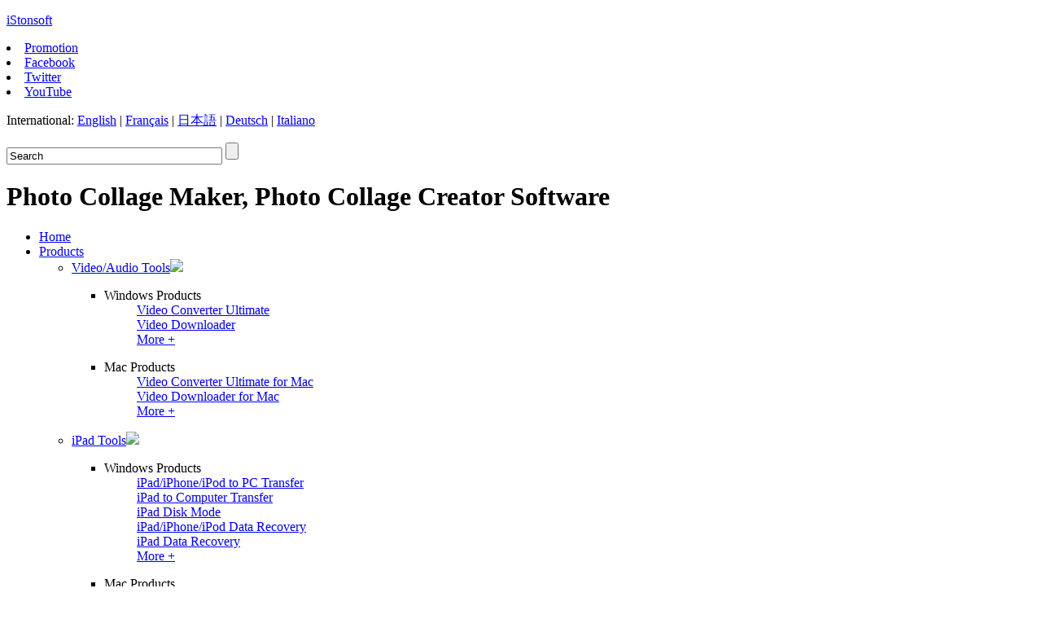

--- FILE ---
content_type: text/html
request_url: https://www.istonsoft.com/photo-collage-maker.html
body_size: 6723
content:
<!DOCTYPE html PUBLIC "-//W3C//DTD XHTML 1.0 Transitional//EN" "http://www.w3.org/TR/xhtml1/DTD/xhtml1-transitional.dtd">
<html xmlns="http://www.w3.org/1999/xhtml"><!-- InstanceBegin template="/templates/product-photo.dwt" codeOutsideHTMLIsLocked="false" -->
<meta http-equiv=Content-Type content="text/html; charset=utf-8">
<!-- InstanceBeginEditable name="head" --><!-- InstanceEndEditable -->
<head>
<!-- InstanceBeginEditable name="doctitle" -->
<title>Photo Collage Maker - Make Photo Collage with Picture Collage Creator</title> 
<meta content="photo collage maker,photo collage creator,picture collage maker,picture collage creator,make photo collage" name="Keywords" />
<meta content="Picture Collage Maker is an easy-to-use and automatic photo collage maker for Windows, which can make photo collage automatically and easily. In a few clicks, it will turn any ordinary set of photos into an impressive array of collages, a greeting card or a beautiful calendar." name="Description" />

<!-- InstanceEndEditable --> 
<meta name="AUTHOR" content="iStonsoft Inc.">
<link href="include/css.css" type=text/css rel=stylesheet> 
<meta content="MSHTML 6.00.2900.3660" name=GENERATOR>
<script type="text/javascript">

  var _gaq = _gaq || [];
  _gaq.push(['_setAccount', 'UA-33086544-1']);
  _gaq.push(['_trackPageview']);

  (function() {
    var ga = document.createElement('script'); ga.type = 'text/javascript'; ga.async = true;
    ga.src = ('https:' == document.location.protocol ? 'https://ssl' : 'http://www') + '.google-analytics.com/ga.js';
    var s = document.getElementsByTagName('script')[0]; s.parentNode.insertBefore(ga, s);
  })();

</script></head>
<body>
<div id="top-all">
<div id="top">
<p id="logo"><a href="https://www.istonsoft.com/">iStonsoft</a></p>
  <div id="global">     
	  <li class="top5"><a href="promotion.html">Promotion</a></li><li class="top2"><a href="http://www.facebook.com/istonsoft" target="_blank">Facebook</a></li>
	<li class="top3"><a href="http://twitter.com/istonsoft" target="_blank">Twitter</a></li>
     <li class="top4"><a href="http://www.youtube.com/istonsoft" target="_blank">YouTube</a></li>
 </div>
<div id="language">
      <p>International: <a href="https://www.istonsoft.com/">English</a> | <a href="http://www.istonsoft.fr/" target="_blank">Français</a> | <a href="http://www.istonsoft.jp/" target="_blank">日本語</a> | <a href="http://www.istonsoft.de/" target="_blank">Deutsch</a> | <a href="http://www.istonsoft.it/" target="_blank">Italiano</a></p>
	</div>
  <div id="search">
      <form action="search.html" id="cse-search-box">
        <div>
          <input type="hidden" name="cx" value="005868472965725087372:weq_xepjf08" />
          <input type="hidden" name="cof" value="FORID:11" />
          <input type="hidden" name="ie" value="UTF-8" />
          <input id="g_input" type="text" name="q" size="31" value="Search" onfocus="if (value =='Search'){value =''}" onblur="if (value ==''){value='Search'}"/>
          <input id="g_submit" type="submit" name="sa" value="" />
        </div>
      </form>
    </div>
  <!-- InstanceBeginEditable name="EditRegion5" -->
  <h1>Photo Collage Maker, Photo Collage Creator Software</h1>
<!-- InstanceEndEditable --></div></div>
<!-- #BeginLibraryItem "/library/top.lbi" -->
<div id="nav-all">
<div id="nav">
<ul>
  <li><a href="https://www.istonsoft.com/">Home</a></li>
  <li><a href="products.html">Products</a>
    <ul><li><a href="products-windows/video-audio-tools.html">Video/Audio Tools<span><img src="include/dot_icon5.gif" /></span></a> 
<ul class="two">
      <li><dl>
        <dt>Windows Products</dt>
        <dd><a href="video-converter-ultimate.html">Video Converter Ultimate</a></dd>
		<dd><a href="video-downloader.html">Video Downloader</a></dd>
		<dd><a href="products-windows/video-audio-tools.html">More +</a></dd>
      </dl></li>
      <li><dl>
        <dt>Mac Products</dt>
		 <dd><a href="video-converter-ultimate-for-mac.html">Video Converter Ultimate for Mac</a></dd>
		<dd><a href="video-downloader-for-mac.html">Video Downloader for Mac</a></dd>
		<dd><a href="products-mac/mac-video-audio-tools.html">More +</a></dd>
      </dl></li></ul></li>
    <li><a href="products-windows/ipad-iphone-ipod-tools.html">iPad Tools<span><img src="include/dot_icon5.gif" /></span></a> 
<ul class="three">
      <li><dl>
        <dt>Windows Products </dt>
		<dd><a href="ipad-iphone-ipod-to-computer-transfer.html">iPad/iPhone/iPod to PC Transfer</a></dd>
		<dd><a href="ipad-to-computer-transfer.html">iPad to Computer Transfer</a></dd>
		<dd><a href="ipad-iphone-ipod-disk-mode.html">iPad Disk Mode</a></dd>
		<dd><a href="ipad-iphone-ipod-data-recovery.html">iPad/iPhone/iPod Data Recovery</a></dd>
		<dd><a href="ipad-data-recovery.html">iPad Data Recovery</a> </dd>
		<dd><a href="products-windows/ipad-iphone-ipod-tools.html">More +</a></dd>
		 </dl>
      </li>
      <li><dl>
        <dt>Mac Products </dt>
		<dd><a href="ipad-iphone-ipod-to-mac-transfer.html">iPad/iPhone/iPod to Mac Transfer</a></dd>
		<dd><a href="ipad-to-mac-transfer.html">iPad to Mac Transfer</a></dd>
		<dd><a href="ipad-iphone-ipod-disk-mode-for-mac.html">iPad Disk Mode for Mac</a></dd>
		<dd><a href="ipad-ipod-iphone-data-recovery-for-mac.html">iPad/iPhone/iPod Recovery Mac</a></dd>
		<dd><a href="ipad-data-recovery-for-mac.html">iPad Data Recovery for Mac</a></dd>
		<dd><a href="products-mac/mac-ipad-iphone-ipod-tools.html">More +</a></dd>
		</dl></li></ul></li>
		<li><a href="products-windows/ipad-iphone-ipod-tools.html">iPod Tools</a><span><img src="include/dot_icon5.gif" /></span> 
<ul class="four">
      <li><dl>
        <dt>Windows Products </dt>
		<dd><a href="ipad-iphone-ipod-to-computer-transfer.html">iPad/iPhone/iPod to PC Transfer</a></dd>
		<dd><a href="ipod-to-computer-transfer.html">iPod to Computer Transfer</a></dd>
		<dd><a href="ipad-iphone-ipod-disk-mode.html">iPod Disk Mode</a></dd>
		<dd><a href="ipad-iphone-ipod-data-recovery.html">iPad/iPhone/iPod Data Recovery</a></dd>
		<dd><a href="ipod-data-recovery.html">iPod Data Recovery</a></dd>
		<dd><a href="products-windows/ipad-iphone-ipod-tools.html">More +</a></dd>
		</dl></li>
      <li><dl>
        <dt>Mac Products </dt>
		<dd><a href="ipad-iphone-ipod-to-mac-transfer.html">iPad/iPhone/iPod to Mac Transfer</a></dd>
		<dd><a href="ipod-to-mac-transfer.html">iPod to Mac Transfer</a></dd>
		<dd><a href="ipad-iphone-ipod-disk-mode-for-mac.html">iPod Disk Mode for Mac</a></dd>
		<dd><a href="ipad-ipod-iphone-data-recovery-for-mac.html">iPad/iPhone/iPod Recovery Mac</a></dd>
		<dd><a href="ipod-data-recovery-for-mac.html">iPod Data Recovery for Mac</a></dd>
		<dd><a href="products-mac/mac-ipad-iphone-ipod-tools.html">More +</a></dd>
		</dl></li></ul></li>
		<li><a href="products-windows/ipad-iphone-ipod-tools.html">iPhone Tools</a><span><img src="include/dot_icon5.gif" /></span> 
<ul class="five">
      <li><dl>
        <dt>Windows Products </dt>
		<dd><a href="ipad-iphone-ipod-to-computer-transfer.html">iPad/iPhone/iPod to PC Transfer</a></dd>
		<dd><a href="iphone-to-computer-transfer.html">iPhone to Computer Transfer</a></dd>
		<dd><a href="iphone-ipad-ipod-data-eraser.html">iPhone/iPad/iPod Data Eraser</a></dd>
		<dd><a href="ipad-iphone-ipod-disk-mode.html">iPhone Disk Mode</a></dd>
		<dd><a href="iphone-extractor.html" rel="nofollow">iPhone Backup Extractor</a></dd>
		<dd><a href="ipad-iphone-ipod-data-recovery.html">iPad/iPhone/iPod Data Recovery</a></dd>
		<dd><a href="iphone-data-recovery.html">iPhone Data Recovery</a></dd>
		<dd><a href="products-windows/ipad-iphone-ipod-tools.html">More +</a></dd>
		</dl>
      </li>
      <li><dl>
        <dt>Mac Products </dt>
		<dd><a href="ipad-iphone-ipod-to-mac-transfer.html">iPad/iPhone/iPod to Mac Transfer</a></dd>
		<dd><a href="iphone-to-mac-transfer.html">iPhone to Mac Transfer</a></dd>
		<dd><a href="ipad-iphone-ipod-disk-mode-for-mac.html">iPhone Disk Mode for Mac</a></dd>
		<dd><a href="ipad-ipod-iphone-data-recovery-for-mac.html">iPad/iPhone/iPod Recovery Mac</a></dd>
		<dd><a href="iphone-data-recovery-for-mac.html">iPhone Data Recovery for Mac</a></dd>
		<dd><a href="products-mac/mac-ipad-iphone-ipod-tools.html">More +</a></dd>
		</dl></li></ul></li>
    <li><a href="products-windows/pdf-tools.html">PDF Tools</a><span><img src="include/dot_icon5.gif" /></span>
      <ul class="six">
      <li><dl>
        <dt>Windows Products</dt>
		<dd><a href="pdf-converter.html">PDF Converter</a></dd>
		<dd><a href="pdf-creator.html">PDF Creator</a></dd>
		<dd><a href="pdf-to-word-converter.html">PDF to Word Converter</a></dd>
		<dd><a href="pdf-to-powerpoint-converter.html">PDF to PowerPoint Converter</a></dd>
		<dd><a href="pdf-to-epub-converter.html">PDF to ePub Converter</a></dd>
		<dd><a href="pdf-password-remover.html">PDF Password Remover</a></dd>
		<dd><a href="pdf-merger.html">PDF Merger</a></dd>
		<dd><a href="pdf-editor.html">PDF Editor</a></dd>
		<dd><a href="products-windows/pdf-tools.html" rel="nofollow">More +</a></dd>
		</dl></li>
      <li><dl>
        <dt>Mac Products</dt>
	     <dd><a href="pdf-converter-pro-for-mac.html">PDF Converter Pro for Mac</a></dd>
		 <dd><a href="pdf-converter-for-mac.html">PDF Converter for Mac</a></dd>
		 <dd><a href="pdf-creator-for-mac.html">PDF Creator for Mac</a></dd>
         <dd><a href="pdf-to-epub-converter-for-mac.html">PDF to ePub Converter for Mac</a></dd>
		<dd><a href="pdf-to-word-converter-for-mac.html">PDF to Word Converter for Mac</a></dd>
		<dd><a href="pdf-password-remover-mac.html">PDF Password Remover for Mac</a></dd>
		<dd><a href="pdf-to-image-converter-for-mac.html">PDF to Image Converter for Mac</a></dd>
		<dd><a href="pdf-editor-pro-for-mac.html">PDF Editor Pro for Mac</a></dd>
		<dd><a href="products-mac/mac-pdf-tools.html" rel="nofollow">More +</a></dd>
		</dl></li></ul></li>
		<li><a href="products-windows/epub-tools.html">ePub Tools</a><span><img src="include/dot_icon5.gif" /></span>
          <ul class="seven">
      <li><dl>
        <dt>Windows Products</dt>
		<dd><a href="epub-converter.html">ePub Converter</a></dd>
		<dd><a href="epub-editor.html">ePub Editor Pro</a></dd>
        <dd><a href="html-to-epub-converter.html">HTML to ePub Converter</a></dd>
		<dd><a href="text-to-epub-converter.html">Text to ePub Converter</a></dd>
        <dd><a href="mobi-to-epub-converter.html">MOBI to ePub Converter</a></dd>
		<dd><a href="word-to-epub-converter.html">Word to ePub Converter</a></dd>
		</dl></li>
		 <li><dl>
        <dt>Mac Products</dt>
	    <dd><a href="epub-converter-mac.html">ePub Converter for Mac</a></dd>
		<dd><a href="html-to-epub-converter-for-mac.html">HTML to ePub Converter for Mac</a></dd>
		<dd><a href="text-to-epub-converter-for-mac.html">Text to ePub Converter for Mac</a></dd>
		<dd><a href="mobi-to-epub-converter-for-mac.html">MOBI to ePub Converter for Mac</a></dd>
		</dl>
		 </li>
     </ul></li>
	 <li><a href="products-windows/android-tools.html">Android Tools</a><span><img src="include/dot_icon5.gif" /></span>
          <ul class="eight">
      <li><dl>
        <dt>Windows Products</dt>
		<dd><a href="android-file-manager.html">Android File Manager</a></dd>
		<dd><a href="android-sms-contacts-backup.html">Android SMS+Contacts Backup</a></dd>
        <dd><a href="data-recovery-for-android.html">Data Recovery for Android</a> </dd>
		<dd><a href="android-sms-contacts-recovery.html">Android SMS+Contacts Recovery</a></dd>
		</dl></li>
		<li><dl>
        <dt>Mac Products</dt>
		<dd><a href="mac-android-manager.html">Android Manager for Mac</a> </dd>
		<dd><a href="data-recovery-for-android-mac.html">Data Recovery for Android (Mac)</a> </dd>
		<dd><a href="android-sms-contacts-recovery-mac.html">Android SMS+Contacts Recovery (Mac)</a> </dd>
		</dl>
		</li>
     </ul></li>
	 <li><a href="products-windows/pc-utility-tools.html">PC Utilities</a><span><img src="include/dot_icon5.gif" /></span> 
       <ul class="ten">
          <li>
            <dl>
              <dt>Windows Products </dt>
              <dd><a href="data-recovery.html">Data Recovery</a></dd>
              <dd><a href="photo-recovery.html">Photo Recovery</a></dd>
              <dd><a href="itunes-data-recovery.html">iTunes Data Recovery</a></dd>
              <dd><a href="partition-recovery-software.html">Partition Recovery Software</a></dd>
              <dd><a href="partition-manager-software.html">Partition Manager</a></dd>
              <dd><a href="file-recovery-software.html">File Recovery Software</a></dd>
              <dd><a href="digital-media-recovery.html">Digital Media Recovery</a></dd>
              <dd><a href="usb-data-recovery-software.html">USB Data Recovery</a></dd>
              <dd><a href="products-windows/pc-utility-tools.html" rel="nofollow">More +</a></dd>
            </dl>
          </li>
         <li>
           <dl>
             <dt>Mac Products </dt>
             <dd><a href="data-recovery-for-mac.html">Data Recovery for Mac</a></dd>
             <dd><a href="photo-recovery-for-mac.html">Photo Recovery for Mac</a></dd>
             <dd><a href="itunes-data-recovery-for-mac.html">iTunes Data Recovery for Mac</a></dd>
             <dd><a href="usb-data-recovery-for-mac.html">USB Data Recovery for Mac</a> </dd>
             <dd><a href="partition-recovery-for-mac.html">Partition Recovery for Mac</a></dd>
             <dd><a href="partition-manager-for-mac.html">Partition Manager for Mac</a></dd>
             <dd><a href="file-recovery-for-mac.html">File Recovery for Mac</a></dd>
             <dd><a href="digital-media-recovery-for-mac.html">Digital Media Recovery for Mac</a></dd>
           </dl>
         </li>
       </ul>
	 </li>
	    </ul>
  </li>
  <li class="nobg"><a href="products-windows/freeware.html">Freeware</a>
  <ul class="listbg">
    <li><a href="video-converter.html">Free Video Converter</a></li>
    <li><a href="ipad-video-converter.html">Free iPad Video Converter</a></li>
    <li><a href="ipod-video-converter.html">Free iPod Video Converter</a></li>
	<li><a href="iphone-video-converter.html">Free iPhone Video Converter</a></li>
    <li><a href="free-video-converter-for-mac.html">Free Video Converter for Mac</a></li>
  </ul>
  </li>
	<li class="nobg"><a href="store.html">Store</a> 
  <ul class="listbg2">
    <li><a href="downloads.html">Downloads</a></li>
    <li><a href="store.html">Shop Now</a></li>
    <li><a href="promotion.html">Promotion</a></li>
  <li><a href="support.html">Support</a></li>
    </ul></li>
  <li class="nobg"><a href="tips-resources.html">Resources</a></li>
</ul>
</div></div><!-- #EndLibraryItem --><div id="page-top-bg"></div><div id="page">
<!-- InstanceBeginEditable name="EditRegion4" -->
 <p><a href="https://www.istonsoft.com/">Home</a> &gt; <a href="products.html">Products</a> &gt; Photo Collage Creator</p>
  <div id="content">
    <div class="title">
        <h1 class="win">Photo Collage Maker </h1>
	    <a href="photo-collage-mac.html"><img src="images/go-to-mac.jpg" width="152" height="31" border="0" class="img"></a>    </div>
<div style="clear:both"></div>
    <div class="product-box"><img src="images/box/picture-collage-maker.jpg" alt="picture collage creator" width="152" height="178" border="0"><br>
         <br>
    <a id="example1" href="images/screenshot/picture-collage-maker.jpg"><img src="images/screenshot.jpg" width="131" height="20" border="0"></a>
    <div class="share"><g:plusone></g:plusone></div><div class="share1"><a class="addthis_counter addthis_pill_style"></a></div></div>
    <p class="feature-green">Make photo  collages in minutes with just a few mouse clicks!</p>
    <p><strong>Picture Collage Maker Pro</strong>, a simple-to-use photo collage maker that turns ordinary photos and pictures into stunning keepsakes to share with family and friends.</p>
    <p> <strong>With this Photo Collage Creator, you can:</strong></p>
    <p>- Create collages, scrapbooks, posters, invitations, calendars, and greeting cards with a few clicks.
      <br />
      - Personalize your photo collage with your own digital photos.<br />
      - Decorate your photo collage with frames, masks, text and cliparts.<br />
      - Create custom calendars or greeting cards with ease and personality.<br />
      -  Become productive in minutes no matter you are seasoned collagers or new hobbyists.</p>
    <p><strong>Platform:</strong> Microsoft Windows 2000, XP, 2003, VISTA or Windows7, <strong><span class="big-red">Windows 8</span></strong></p>
    <p><a href="http://hotdownloads.com/trialware/download/Download_PictureCollageMakerPro-affiliate.exe?item=15261-8&amp;affiliate=576612" rel="nofollow"><img src="images/download-trial.png" alt="free download" width="197" height="53" border="0" align="absmiddle" /></a><a href="purchase/buy-photo-collage-maker.html"><img src="images/purchase-now.png" alt="buy now" width="197" height="53" hspace="15" border="0" align="absmiddle" /></a><span class="price">$39.90</span></p>
    <br>
    <p><span class="blue">Tip:</span> For Mac users, please click <a href="photo-collage-mac.html">Photo Collage Maker for Mac</a>.</p>
    <h2>Photo Collage Maker Key Features</h2>
    <p class="feature-green">Personalize collages with templates and your  photos</p>
    <p><img src="images/feature/collage-frame.gif" alt="make photo collages with photo collage creator" width="224" height="161" hspace="7" align="right" />- A library of professionally-drawn templates<br />
    The Photo Collage Maker provides hundreds of collage templates for users to choose. With these various templates, you can choose a wide variety of photo layouts and backgrounds for your collage. </p>
    <p>- Use your own digital photos to personalize collages<br />
    Select the folder that contains your photographs, and the program will show you a thumbnail of each image. Simply drag and drop pictures onto your background. It's simple to resize each picture, move it to exactly where you want it, and tilt it a little or a lot, for added impact.</p>
    <p class="feature-green">Decorate photo collage with frames, masks, text and cliparts</p>
    <p>- Frames: The photo collage creator offers you with a large collection of beautiful photo frames that you can add to any of your photos.<br />
      - Masks: 
    Apart from traditional frames, the program also provides you with masks that you can use to each individual picture, so that you can change the shape of each image.<br />
    - Text and clipart: You can also easily add text in any color or size, anywhere on your collage. To further personalize your creation, you can add clipart from team mascots and company logs to holiday images.</p>
    <p class="feature-green"><img src="images/feature/greeting-card-samples.gif" alt="create calendars or cards with photo collage maker" width="208" height="150" hspace="15" align="right" />Create custom calendars or greeting cards</p>
    <p>- With generous features of photo collage maker, you can make custom calendars for your family, office, club or church group. The calendars can include everything from pictures to logos to text.</p>
    <p>- With Picture Collage Maker, you can create a greeting card in seconds or spend more time creating keepsakes that your family and friends will treasure for years to come.</p>
    <p class="feature-green">Extremely easy to use</p>
    <p>The photo collage maker wizard takes you step-by-step through the process, making it ideal for younger children to use. Unlike photography software that takes days to master, this tool doesn't require any advanced computer skills.</p>
    <p class="feature-green">Print or email collage directly to friends and family</p>
    <p><img src="images/feature/printer.gif" width="150" height="137" align="right" />After making photo collages, you can:<br />
    - Save your project for future updating;<br />
    - Save it as a jpeg file to send to your friends, or t<br />
    - Turn it into a template that you can use as the basis for future collages.<br /> 
    - Make your collage your Windows wallpaper.</p>
    <h2>System Requirements</h2>
    <table width="668" border="1" cellpadding="0" cellspacing="0" bordercolor="#666666" style="margin-left:20px">
      <tr>
        <th colspan="2" class="refe-in" scope="row">   Picture Collage Maker System Requirements</th>
      </tr>
      <tr>
        <th width="148" scope="row"><p>Supported OS</p></th>
        <td width="514"><p> Microsoft Windows 2000, XP, 2003, VISTA or Windows7, <strong><span class="big-red">Windows 8</span></strong><br>
        </p></td>
      </tr>
      <tr>
        <th scope="row"><p><strong></strong>CPU</p></th>
        <td><p>Intel® Pentium IV 1.0GHz, AMD Athlon® XP (equivalent) or higher recommended<br />
        </p></td>
      </tr>
      <tr>
        <th scope="row"><p>Memory</p></th>
        <td><p>256 MB (512 MB or higher recommended)</p></td>
      </tr>
      <tr>
        <th scope="row"><p>Hard Disk</p></th>
        <td><p>50 MB (100 MB or higher recommended)</p></td>
      </tr>
      <tr>
        <th colspan="2" scope="row"><p>Other Requirements</p></th>
      </tr>
      <tr>
        <th colspan="2" scope="row"><p>1024 x 768 pixels resolution, 24-bit color display (32-bit Recommended)</p></th>
      </tr>
      <tr>
        <th colspan="2" scope="row"><p>Printer is required for printing collages</p></th>
      </tr>
    </table>
    <h2>Guarantee and Awards</h2>
    <p><img src="images/feature/awards2.jpg" alt="photo collage maker awards" width="557" height="90" /></p>
    <h2>Testimonials</h2>
    <p>&quot;This is a very nice and useful photo collage generator.&quot; --- Soft32</p>
    <p>&quot;Really a great collage software ! Very, very fast and simple..&quot; --- Benjamin Glettenberg</p>
    <h2>Sounds Great?</h2>
    <p>With the trial version of Picture Collage Maker, you can get a first-hand feel for this fun and easy to use digital collage tool. Click Download to have a try now!</p>
    <p><img src="images/download12.jpg" width="21" height="21" align="absmiddle" /> <a href="http://hotdownloads.com/trialware/download/Download_PictureCollageMakerPro-affiliate.exe?item=15261-8&amp;affiliate=576612" rel="nofollow">Free Download Photo Collage Maker</a><br />
      <img src="images/buy12.jpg" width="21" height="21" align="absmiddle" /> <a href="purchase/buy-photo-collage-maker.html">Buy Photo Collage Maker (Price: $39.90)</a></p>
  </div>
<!-- InstanceEndEditable -->
  <div  class="main_r">
    <div class="rnav">
      <div class="rnav_content">
            <dt class="litool-related">Hot Product</dt>
			<!-- InstanceBeginEditable name="EditRegion6" -->
			<p><a href="dvd-slideshow-builder.html"><img src="images/dvd-slideshow-builder-ad.png" alt="dvd slideshow builder" width="200" height="167" border="0" /></a></p>
			<!-- InstanceEndEditable --></div>
      <div class="rnav">
      </div><dl>
          
          <dt><img src="images/windows.png" width="25" height="19" align="absmiddle"> Windows Software </dt>
              <div class="rnav_content">
              <dd><a href="dvd-slideshow-builder.html">DVD Slideshow Builder</a> <img src="images/iconnew.gif" width="28" height="12" /></dd>
			  <dd><a href="flash-slideshow-maker.html">Flash Slideshow Maker</a></dd>
			  <dd><a href="photo-collage-maker.html">Photo Collage Maker</a></dd>
        </div>
			  </dl>
    </div><div class="rnav">
        <DL >
          <dt class="t"><img src="images/windows.png" width="25" height="19" align="absmiddle" /> Hot Software</dt>
            <div class="rnav_content">
			 <dd><a href="video-converter-ultimate.html">Video Converter Ultimate</a> <img src="images/iconhot.gif" width="28" height="12" /></dd>
			  <dd><a href="pdf-converter.html">PDF Converter</a></dd>
			  <dd><a href="epub-converter.html">ePub Converter</a></dd>
			  <dd><a href="ipod-to-computer-transfer.html">iPod to Computer Transfer</a></dd> 
              <dd style="border-bottom:none;"><a href="products.html">More +</a></dd>
		  </div>
      </dl>
         <dl>
          <dt>Social Connection </dt>
          <div class="rnav_content">
		  <div class="side-main">
                <fb:like-box href="http://www.facebook.com/istonsoft" width="219" show_faces="true" border_color="#FFFCF2" stream="false" header="false"></fb:like-box>
                <p><a class="addthis_button_twitter_follow_native" tf:screen_name="iStonsoft"></a></p>
                <p class="google">Stay tuned with us: <a href="https://plus.google.com/112525389058955753843/posts" target="_blank" rel="publisher"><img src="images/gplus.png" width="25" height="25" border="0" style="padding-right:10px;"/></a> <a href="http://www.youtube.com/istonsoft" target="_blank"><img src="images/youtube1.png" width="60" height="25" border="0" /></a></p>
                <div class="clear"></div>
                </div>	</div> 
        </dl>
        </div>
  </div>
</div><!-- #BeginLibraryItem "/library/bottom.lbi" -->
<div id="page-bottom-bg"></div>
<div id="footer">
  <div id="footer-tool">
    <p><a href="iphone-extractor.html">iPhone Backup Extractor</a> | <a href="ipad-iphone-ipod-data-recovery.html">iPad/iPhone/iPod Data Recovery</a> | <a href="ipod-to-computer-transfer.html">iPod to Computer Transfer</a> | <a href="pdf-converter-for-mac.html">PDF Converter for Mac</a> | <a href="android-file-manager.html">Android File Manager</a> | <a href="data-recovery.html">Data Recovery</a> </p>
  </div>
  <div class="footer-box">
    <p class="tool"><a href="https://www.istonsoft.com/">Home</a> | <a href="other/terms-conditions.html" rel="nofollow">Terms &amp; Conditions</a> |  <a href="other/privacy.html" rel="nofollow">Privacy</a> | <a href="other/about-us.html">About Us</a> | <a href="support.html">Support</a> |  <a href="other/contact-us.html">Contact Us</a> | <a href="other/affiliate.html">Affiliate</a> | <a href="support/how-to-uninstall-program-on-your-computer.html">Uninstall Guide</a> | <a href="https://www.istonsoft.com/blog/">Blog</a> | <a href="sitemap.html">Sitemap</a><br />
    Copyright © 2015 <a href="https://www.istonsoft.com/">iStonsoft Studio</a> All Rights Reserved.</p>
    <p style="text-align:center;"><a href="http://www.siteadvisor.com/sites/istonsoft.com" target="_blank" rel="nofollow"><img src="images/mcafee.gif" alt="mcafee secure" width="100" height="60" border="0" /></a><a href="http://safeweb.norton.com/report/show?url=istonsoft.com" target="_blank" rel="nofollow"><img src="images/nortonimage.gif" alt="norton" width="100" height="60" hspace="20" border="0" /></a></p>
  </div>
</div>
<script type="text/javascript">
/* <![CDATA[ */
var google_conversion_id = 1003761586;
var google_custom_params = window.google_tag_params;
var google_remarketing_only = true;
/* ]]> */
</script>
<script type="text/javascript" src="//www.googleadservices.com/pagead/conversion.js">
</script>
<noscript>
<div style="display:inline;">
<img height="1" width="1" style="border-style:none;" alt="" src="//googleads.g.doubleclick.net/pagead/viewthroughconversion/1003761586/?value=0&amp;guid=ON&amp;script=0"/>
</div>
</noscript>
<!-- #EndLibraryItem --><script src="include/iepng.js" type=text/javascript></script>
<script src="include/jquery.js" type=text/javascript></script>
<script src="include/nav.js" type=text/javascript></script>
<script type="text/javascript" src="http://s7.addthis.com/js/250/addthis_widget.js"></script>
<script type="text/javascript" src="https://apis.google.com/js/plusone.js"></script>
<script type=text/javascript>
$(document).ready(function(){				   
	$("#nav > ul > li").currentMenu({text: "products", style: "curr"});		
	$("#nav li").showMenu({
	effect:"slide",
	speed:250
	});
});
$(document).ready(function() {
			$("a.zoom").fancybox();

			$("a.zoom1").fancybox({
				'overlayOpacity'	:	0.7,
				'overlayColor'		:	'#ccc'
			});

			$("a.zoom2").fancybox({
				'zoomSpeedIn'		:	500,
				'zoomSpeedOut'		:	500
			});
			$("a.iframe").fancybox({
				'frameWidth'		:	800,
				'frameHeight'		:	500
			});
		});
</script>
<script type="text/javascript" src="fancybox/jquery-1.4.2.min.js"></script>
	<!--<script type="text/javascript" src="./fancybox/jquery.mousewheel-3.0.2.pack.js"></script>-->
	<script type="text/javascript" src="fancybox/jquery.fancybox-1.3.1.js"></script>
	<link rel="stylesheet" type="text/css" href="fancybox/jquery.fancybox-1.3.1.css" media="screen" />
 	<link rel="stylesheet" href="include/css.css" />
	<script type="text/javascript">
		$(document).ready(function() {

			$("a#example1").fancybox({
				'titleShow'		: false
			});

			
		});
	</script>
<script src="http://connect.facebook.net/en_US/all.js#xfbml=1"></script>
<script type="text/javascript" src="http://s7.addthis.com/js/250/addthis_widget.js#pubid=ra-4e72b35b049dba8d"></script>
</body><!-- InstanceEnd --><script>'undefined'=== typeof _trfq || (window._trfq = []);'undefined'=== typeof _trfd && (window._trfd=[]),_trfd.push({'tccl.baseHost':'secureserver.net'},{'ap':'cpsh-oh'},{'server':'p3plzcpnl505861'},{'dcenter':'p3'},{'cp_id':'9945880'},{'cp_cl':'8'}) // Monitoring performance to make your website faster. If you want to opt-out, please contact web hosting support.</script><script src='https://img1.wsimg.com/traffic-assets/js/tccl.min.js'></script></html>


--- FILE ---
content_type: text/html; charset=utf-8
request_url: https://accounts.google.com/o/oauth2/postmessageRelay?parent=https%3A%2F%2Fwww.istonsoft.com&jsh=m%3B%2F_%2Fscs%2Fabc-static%2F_%2Fjs%2Fk%3Dgapi.lb.en.OE6tiwO4KJo.O%2Fd%3D1%2Frs%3DAHpOoo_Itz6IAL6GO-n8kgAepm47TBsg1Q%2Fm%3D__features__
body_size: 162
content:
<!DOCTYPE html><html><head><title></title><meta http-equiv="content-type" content="text/html; charset=utf-8"><meta http-equiv="X-UA-Compatible" content="IE=edge"><meta name="viewport" content="width=device-width, initial-scale=1, minimum-scale=1, maximum-scale=1, user-scalable=0"><script src='https://ssl.gstatic.com/accounts/o/2580342461-postmessagerelay.js' nonce="tGU1SczgxwhLyk3dTTlUVg"></script></head><body><script type="text/javascript" src="https://apis.google.com/js/rpc:shindig_random.js?onload=init" nonce="tGU1SczgxwhLyk3dTTlUVg"></script></body></html>